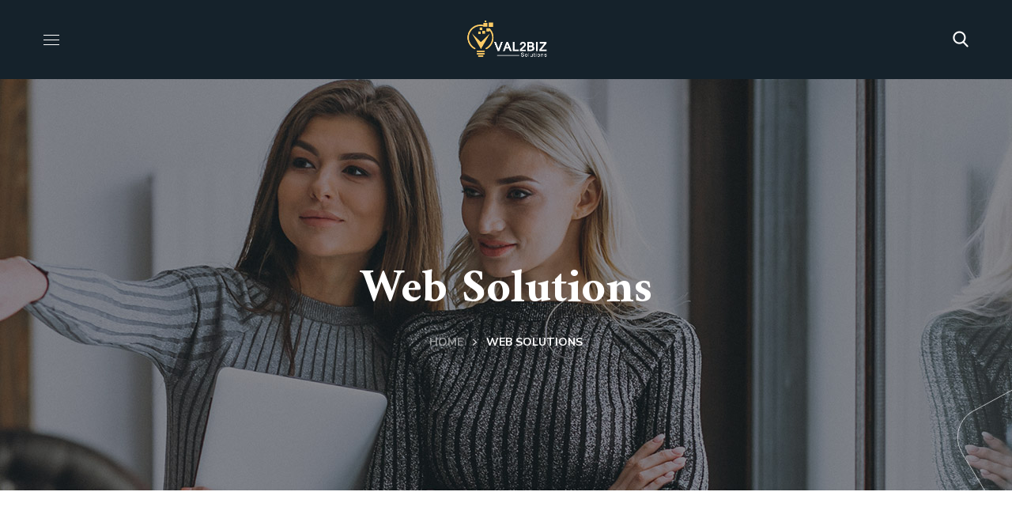

--- FILE ---
content_type: text/css
request_url: https://val2biz.com/wp-content/uploads/elementor/css/post-4046.css?ver=1651724897
body_size: 535
content:
.elementor-4046 .elementor-element.elementor-element-78660fd .dbl__title{color:#222222;}.elementor-4046 .elementor-element.elementor-element-78660fd .dbl__subtitle{font-family:"Nunito Sans", Sans-serif;font-weight:700;color:#fecc66;}.elementor-4046 .elementor-element.elementor-element-35d5914{text-transform:capitalize;}.elementor-4046 .elementor-element.elementor-element-7469c5b{padding:0px 0px 30px 0px;}.elementor-4046 .elementor-element.elementor-element-42d85b1 > .elementor-element-populated{padding:0% 19% 0% 0%;}.elementor-4046 .elementor-element.elementor-element-bf03fe1 .elementor-spacer-inner{height:30px;}.elementor-4046 .elementor-element.elementor-element-7311973 .dbl__title{font-size:18px;line-height:1.5em;color:#222222;}.elementor-4046 .elementor-element.elementor-element-7311973 .dbl__subtitle{font-family:"Nunito Sans", Sans-serif;font-weight:700;color:#fecc66;}.elementor-4046 .elementor-element.elementor-element-ba8da70{font-size:18px;line-height:32px;}.elementor-4046 .elementor-element.elementor-element-ba8da70 > .elementor-widget-container{margin:0px 0px -10px 0px;}.elementor-4046 .elementor-element.elementor-element-74aeb63 > .elementor-widget-container{margin:0px -63px 0px 0px;}.elementor-4046 .elementor-element.elementor-element-2825138 .dbl__title{color:#222222;}.elementor-4046 .elementor-element.elementor-element-2825138 .dbl__subtitle{font-family:"Nunito Sans", Sans-serif;font-weight:700;color:#fecc66;}.elementor-4046 .elementor-element.elementor-element-4b6a02f .wgl-tabs_header{padding:14px 30px 12px 30px;margin:0px 5px 0px 5px;color:#222222;background-color:#f5f5f5;border-radius:5px 5px 5px 5px;border-style:solid;border-width:1px 1px 1px 1px;border-color:#f5f5f5;}.elementor-4046 .elementor-element.elementor-element-4b6a02f .wgl-tabs_headings{margin-left:calc(-1 * 5px);margin-right:calc(-1 * 5px);}.elementor-4046 .elementor-element.elementor-element-4b6a02f .wgl-tabs_header:after{font-size:13px;}.elementor-4046 .elementor-element.elementor-element-4b6a02f .wgl-tabs_header:hover{color:#ffffff;background-color:#14212b;border-style:solid;border-width:1px 1px 1px 1px;border-color:#14212b;}.elementor-4046 .elementor-element.elementor-element-4b6a02f .wgl-tabs_header_wrap.active .wgl-tabs_header{color:#FF4A17;background-color:#14212b;border-style:solid;border-width:1px 1px 1px 1px;border-color:#14212b;}.elementor-4046 .elementor-element.elementor-element-4b6a02f .wgl-tabs_icon:not(.wgl-tabs_icon-image){font-size:49px;}.elementor-4046 .elementor-element.elementor-element-4b6a02f .wgl-tabs_icon{margin:0px 0px 12px 0px;color:#fecc66;}.elementor-4046 .elementor-element.elementor-element-4b6a02f .wgl-tabs_header:hover .wgl-tabs_icon{color:#ffffff;}.elementor-4046 .elementor-element.elementor-element-4b6a02f .wgl-tabs_header_wrap.active .wgl-tabs_icon{color:#ffffff;}.elementor-4046 .elementor-element.elementor-element-4b6a02f .wgl-tabs_content{font-family:"Nunito Sans", Sans-serif;font-weight:400;padding:20px 0px 5px 0px;color:#616161;}@media(max-width:1024px){.elementor-4046 .elementor-element.elementor-element-89a62dc > .elementor-element-populated{padding:0px 0px 0px 0px;}.elementor-4046 .elementor-element.elementor-element-42d85b1 > .elementor-element-populated{margin:0px 0px 0px 0px;padding:0px 20px 0px 20px;}.elementor-4046 .elementor-element.elementor-element-bf03fe1 .elementor-spacer-inner{height:0px;}.elementor-4046 .elementor-element.elementor-element-b06b1e7 > .elementor-element-populated{margin:0px 0px 0px 0px;padding:0px 50px 0px 50px;}}@media(max-width:767px){.elementor-4046 .elementor-element.elementor-element-42d85b1 > .elementor-element-populated{padding:0px 20px 0px 20px;}.elementor-4046 .elementor-element.elementor-element-7311973 .dbl__title{font-size:18px;line-height:1.5em;}.elementor-4046 .elementor-element.elementor-element-b06b1e7 > .elementor-element-populated{margin:0px 0px 0px 0px;padding:0px 20px 0px 20px;}.elementor-4046 .elementor-element.elementor-element-74aeb63 > .elementor-widget-container{margin:0px 0px 0px 0px;}}@media(max-width:1024px) and (min-width:768px){.elementor-4046 .elementor-element.elementor-element-42d85b1{width:100%;}.elementor-4046 .elementor-element.elementor-element-b06b1e7{width:100%;}}

--- FILE ---
content_type: text/css
request_url: https://val2biz.com/wp-content/uploads/elementor/css/post-572.css?ver=1652329748
body_size: 316
content:
.elementor-572 .elementor-element.elementor-element-1cdb023 > .elementor-container > .elementor-row > .elementor-column > .elementor-column-wrap > .elementor-widget-wrap{align-content:center;align-items:center;}.elementor-572 .elementor-element.elementor-element-1cdb023{color:#FFFFFF;padding:0px 0px 0px 0px;}.elementor-572 .elementor-element.elementor-element-31ca025 > .elementor-element-populated{margin:0px 0px 0px 0px;padding:0px 0px 0px 0px;}.elementor-572 .elementor-element.elementor-element-2c7f909 .wgl-logotype-container{text-align:left;}.elementor-572 .elementor-element.elementor-element-2c7f909 > .elementor-widget-container{margin:0px 0px 0px 45px;border-radius:0px 0px 0px 0px;}.elementor-572 .elementor-element.elementor-element-c711b8a > .elementor-element-populated{margin:0px 0px 0px 0px;padding:0px 0px 0px 0px;}.elementor-572 .elementor-element.elementor-element-1525a7f .primary-nav{height:100px;}.elementor-572 .elementor-element.elementor-element-1525a7f .primary-nav ul li ul{color:#FFFFFF;}.elementor-572 .elementor-element.elementor-element-a557a11.elementor-column > .elementor-column-wrap > .elementor-widget-wrap{justify-content:flex-end;}.elementor-572 .elementor-element.elementor-element-a557a11 > .elementor-element-populated{margin:0px 0px 0px 0px;padding:0px 0px 0px 0px;}.elementor-572 .elementor-element.elementor-element-a386924 .elementor-icon-list-icon i{color:#FFFFFF;font-size:15px;}.elementor-572 .elementor-element.elementor-element-a386924 .elementor-icon-list-icon svg{fill:#FFFFFF;width:15px;}.elementor-572 .elementor-element.elementor-element-a386924 .elementor-icon-list-item:hover .elementor-icon-list-icon i{color:#FF4A17;}.elementor-572 .elementor-element.elementor-element-a386924 .elementor-icon-list-item:hover .elementor-icon-list-icon svg{fill:#FF4A17;}.elementor-572 .elementor-element.elementor-element-a386924 .elementor-icon-list-text{color:#FFFFFF;}.elementor-572 .elementor-element.elementor-element-a386924 .elementor-icon-list-item:hover .elementor-icon-list-text{color:#FF4A17;}.elementor-572 .elementor-element.elementor-element-a386924 .elementor-icon-list-item{font-family:"Amiri", Sans-serif;font-size:22px;font-weight:700;letter-spacing:-1px;}.elementor-572 .elementor-element.elementor-element-a386924 > .elementor-widget-container{margin:0px 55px 0px 40px;}.elementor-572 .elementor-element.elementor-element-a386924{width:auto;max-width:auto;}@media(min-width:768px){.elementor-572 .elementor-element.elementor-element-31ca025{width:22%;}.elementor-572 .elementor-element.elementor-element-c711b8a{width:56%;}.elementor-572 .elementor-element.elementor-element-a557a11{width:22%;}}

--- FILE ---
content_type: text/css
request_url: https://val2biz.com/wp-content/uploads/elementor/css/post-1477.css?ver=1652329582
body_size: 467
content:
.elementor-1477 .elementor-element.elementor-element-1cdb023 > .elementor-container > .elementor-row > .elementor-column > .elementor-column-wrap > .elementor-widget-wrap{align-content:center;align-items:center;}.elementor-1477 .elementor-element.elementor-element-1cdb023:not(.elementor-motion-effects-element-type-background), .elementor-1477 .elementor-element.elementor-element-1cdb023 > .elementor-motion-effects-container > .elementor-motion-effects-layer{background-color:#FFFFFF;}.elementor-1477 .elementor-element.elementor-element-1cdb023{box-shadow:6px 5px 30px 0px rgba(0, 0, 0, 0.12);transition:background 0.3s, border 0.3s, border-radius 0.3s, box-shadow 0.3s;color:#222222;padding:0px 0px 0px 0px;}.elementor-1477 .elementor-element.elementor-element-1cdb023 > .elementor-background-overlay{transition:background 0.3s, border-radius 0.3s, opacity 0.3s;}.elementor-1477 .elementor-element.elementor-element-31ca025 > .elementor-element-populated{margin:0px 0px 0px 0px;padding:0px 0px 0px 0px;}.elementor-1477 .elementor-element.elementor-element-2c7f909 .wgl-logotype-container{text-align:left;}.elementor-1477 .elementor-element.elementor-element-2c7f909 > .elementor-widget-container{margin:0px 0px 0px 55px;}.elementor-1477 .elementor-element.elementor-element-c711b8a > .elementor-element-populated{margin:0px 0px 0px 0px;padding:0px 0px 0px 0px;}.elementor-1477 .elementor-element.elementor-element-1525a7f .primary-nav{height:100px;}.elementor-1477 .elementor-element.elementor-element-1525a7f .primary-nav ul li ul{color:#FFFFFF;}.elementor-1477 .elementor-element.elementor-element-a557a11 > .elementor-element-populated{margin:0px 0px 0px 0px;padding:0px 0px 0px 0px;}.elementor-1477 .elementor-element.elementor-element-25b388a .align-icon-right .icon-wrapper .icon{margin-left:6px;}.elementor-1477 .elementor-element.elementor-element-25b388a .align-icon-left .icon-wrapper .icon{margin-right:6px;}.elementor-1477 .elementor-element.elementor-element-25b388a .wgl-button{color:#222222;background-color:rgba(255, 74, 23, 0);border-color:#fecc66;border-style:solid;border-width:1px 1px 1px 1px;padding:19.5px 34.5px 19.5px 34.5px;}.elementor-1477 .elementor-element.elementor-element-25b388a .wgl-button:hover, .elementor-1477 .elementor-element.elementor-element-25b388a .wgl-button:focus{color:#ffffff;background-color:#14212b;border-color:#14212B;}.elementor-1477 .elementor-element.elementor-element-25b388a .wgl-button:hover .icon, .elementor-1477 .elementor-element.elementor-element-25b388a .wgl-button:focus .icon{color:#ffffff;}.elementor-1477 .elementor-element.elementor-element-25b388a .wgl-icon i{font-size:14px;}.elementor-1477 .elementor-element.elementor-element-25b388a > .elementor-widget-container{margin:0px 50px -10px 40px;}.elementor-1477 .elementor-element.elementor-element-25b388a{width:auto;max-width:auto;}@media(min-width:768px){.elementor-1477 .elementor-element.elementor-element-31ca025{width:22%;}.elementor-1477 .elementor-element.elementor-element-c711b8a{width:56%;}.elementor-1477 .elementor-element.elementor-element-a557a11{width:22%;}}

--- FILE ---
content_type: text/css
request_url: https://val2biz.com/wp-content/uploads/elementor/css/post-475.css?ver=1740438018
body_size: 1098
content:
.elementor-475 .elementor-element.elementor-element-a09abcc:not(.elementor-motion-effects-element-type-background), .elementor-475 .elementor-element.elementor-element-a09abcc > .elementor-motion-effects-container > .elementor-motion-effects-layer{background-color:#FFFFFF;}.elementor-475 .elementor-element.elementor-element-a09abcc{transition:background 0.3s, border 0.3s, border-radius 0.3s, box-shadow 0.3s;}.elementor-475 .elementor-element.elementor-element-a09abcc > .elementor-background-overlay{transition:background 0.3s, border-radius 0.3s, opacity 0.3s;}.elementor-475 .elementor-element.elementor-element-d7368f2:not(.elementor-motion-effects-element-type-background) > .elementor-column-wrap, .elementor-475 .elementor-element.elementor-element-d7368f2 > .elementor-column-wrap > .elementor-motion-effects-container > .elementor-motion-effects-layer{background-color:#020101;}.elementor-475 .elementor-element.elementor-element-d7368f2 > .elementor-element-populated{transition:background 0.3s, border 0.3s, border-radius 0.3s, box-shadow 0.3s;}.elementor-475 .elementor-element.elementor-element-d7368f2 > .elementor-element-populated > .elementor-background-overlay{transition:background 0.3s, border-radius 0.3s, opacity 0.3s;}.elementor-475 .elementor-element.elementor-element-3802773:not(.elementor-motion-effects-element-type-background), .elementor-475 .elementor-element.elementor-element-3802773 > .elementor-motion-effects-container > .elementor-motion-effects-layer{background-color:#FFFFFF;}.elementor-475 .elementor-element.elementor-element-3802773{transition:background 0.3s, border 0.3s, border-radius 0.3s, box-shadow 0.3s;padding:0px 0px 0px 0px;}.elementor-475 .elementor-element.elementor-element-3802773 > .elementor-background-overlay{transition:background 0.3s, border-radius 0.3s, opacity 0.3s;}.elementor-475 .elementor-element.elementor-element-b8aee51 > .elementor-element-populated{margin:0px 0px 0px 0px;padding:0px 0px 0px 0px;}.elementor-475 .elementor-element.elementor-element-50f3056 > .elementor-widget-container{margin:14px 14px 14px 14px;}.elementor-475 .elementor-element.elementor-element-f0923cc{--divider-border-style:solid;--divider-color:rgba(255, 255, 255, 0.08235294117647059);--divider-border-width:1px;}.elementor-475 .elementor-element.elementor-element-f0923cc .elementor-divider-separator{width:100%;}.elementor-475 .elementor-element.elementor-element-f0923cc .elementor-divider{padding-top:10px;padding-bottom:10px;}.elementor-475 .elementor-element.elementor-element-57ece97{padding:22px 0px 40px 0px;}.elementor-475 .elementor-element.elementor-element-5796cc6{text-align:left;}.elementor-475 .elementor-element.elementor-element-5796cc6 img{width:92%;height:76px;}.elementor-475 .elementor-element.elementor-element-acbacd5.elementor-view-stacked .elementor-icon{background-color:#fecc66;}.elementor-475 .elementor-element.elementor-element-acbacd5.elementor-view-framed .elementor-icon, .elementor-475 .elementor-element.elementor-element-acbacd5.elementor-view-default .elementor-icon{color:#fecc66;border-color:#fecc66;}.elementor-475 .elementor-element.elementor-element-acbacd5 .media-wrapper .wgl-icon{margin:1px 8px 0px 0px;}.elementor-475 .elementor-element.elementor-element-acbacd5 .icon{font-size:15px;}.elementor-475 .elementor-element.elementor-element-acbacd5 .elementor-icon{transform:rotate(0deg);}.elementor-475 .elementor-element.elementor-element-acbacd5 .wgl-infobox_title{color:#232323;}.elementor-475 .elementor-element.elementor-element-acbacd5 .wgl-infobox:hover .wgl-infobox_title{color:#fecc66;}.elementor-475 .elementor-element.elementor-element-acbacd5 .wgl-infobox_content{font-family:"Nunito Sans", Sans-serif;font-weight:400;color:#FFFFFF;}.elementor-475 .elementor-element.elementor-element-acbacd5 .wgl-infobox:hover .wgl-infobox_content{color:rgba(255, 255, 255, 0.7);}.elementor-475 .elementor-element.elementor-element-acbacd5 .wgl-infobox:before,.elementor-475 .elementor-element.elementor-element-acbacd5 .wgl-infobox:after{box-shadow:6px 5px 30px 0px rgba(0,0,0,0.12);}.elementor-475 .elementor-element.elementor-element-acbacd5 > .elementor-widget-container{margin:0% 10% -1% 0%;}.elementor-475 .elementor-element.elementor-element-93e81a5 .wgl-button{text-transform:uppercase;color:#ffffff;background-color:#FECC66;padding:13px 19px 14px 19px;}.elementor-475 .elementor-element.elementor-element-93e81a5 .wgl-button:hover, .elementor-475 .elementor-element.elementor-element-93e81a5 .wgl-button:focus{color:#14212B;background-color:#FFFFFF;}.elementor-475 .elementor-element.elementor-element-93e81a5 > .elementor-widget-container{margin:15px 0px 0px 0px;}.elementor-475 .elementor-element.elementor-element-9f6da26 .media-wrapper.img-wrapper{width:100%;}.elementor-475 .elementor-element.elementor-element-9f6da26 .wgl-image-box_img img{transition-duration:0.3s;}.elementor-475 .elementor-element.elementor-element-9f6da26 .wgl-infobox_title{color:#232323;}.elementor-475 .elementor-element.elementor-element-9f6da26 .wgl-infobox:hover .wgl-infobox_title{color:#fecc66;}.elementor-475 .elementor-element.elementor-element-9f6da26 .wgl-infobox_content{font-family:"Nunito Sans", Sans-serif;font-weight:400;color:#FFFFFF;}.elementor-475 .elementor-element.elementor-element-9f6da26 .wgl-infobox:hover .wgl-infobox_content{color:rgba(255, 255, 255, 0.7);}.elementor-475 .elementor-element.elementor-element-9f6da26 .wgl-infobox:before,.elementor-475 .elementor-element.elementor-element-9f6da26 .wgl-infobox:after{box-shadow:6px 5px 30px 0px rgba(0,0,0,0.12);}.elementor-475 .elementor-element.elementor-element-9f6da26 > .elementor-widget-container{margin:0% 10% -1% 0%;}.elementor-bc-flex-widget .elementor-475 .elementor-element.elementor-element-c7e85a7.elementor-column .elementor-column-wrap{align-items:flex-start;}.elementor-475 .elementor-element.elementor-element-c7e85a7.elementor-column.elementor-element[data-element_type="column"] > .elementor-column-wrap.elementor-element-populated > .elementor-widget-wrap{align-content:flex-start;align-items:flex-start;}.elementor-475 .elementor-element.elementor-element-c7e85a7.elementor-column > .elementor-column-wrap > .elementor-widget-wrap{justify-content:flex-start;}.elementor-475 .elementor-element.elementor-element-7742052 .media-wrapper.img-wrapper{width:36%;}.elementor-475 .elementor-element.elementor-element-7742052 .wgl-image-box_img img{transition-duration:0.3s;}.elementor-475 .elementor-element.elementor-element-7742052 .wgl-infobox_title{color:#232323;}.elementor-475 .elementor-element.elementor-element-7742052 .wgl-infobox:hover .wgl-infobox_title{color:#fecc66;}.elementor-475 .elementor-element.elementor-element-7742052 .wgl-infobox_content{font-family:"Nunito Sans", Sans-serif;font-weight:400;color:#FFFFFF;}.elementor-475 .elementor-element.elementor-element-7742052 .wgl-infobox:hover .wgl-infobox_content{color:rgba(255, 255, 255, 0.7);}.elementor-475 .elementor-element.elementor-element-7742052 .wgl-infobox:before,.elementor-475 .elementor-element.elementor-element-7742052 .wgl-infobox:after{box-shadow:6px 5px 30px 0px rgba(0,0,0,0.12);}.elementor-475 .elementor-element.elementor-element-7742052 > .elementor-widget-container{margin:0% 0% 0% 0%;}.elementor-475 .elementor-element.elementor-element-39af6db > .elementor-widget-container{margin:0px 35px 0px 10px;}.elementor-475 .elementor-element.elementor-element-39af6db{width:auto;max-width:auto;}.elementor-475 .elementor-element.elementor-element-a20273d > .elementor-container > .elementor-row > .elementor-column > .elementor-column-wrap > .elementor-widget-wrap{align-content:center;align-items:center;}.elementor-475 .elementor-element.elementor-element-a20273d:not(.elementor-motion-effects-element-type-background), .elementor-475 .elementor-element.elementor-element-a20273d > .elementor-motion-effects-container > .elementor-motion-effects-layer{background-color:#FFFFFF;}.elementor-475 .elementor-element.elementor-element-a20273d{transition:background 0.3s, border 0.3s, border-radius 0.3s, box-shadow 0.3s;padding:0px 0px 1px 0px;}.elementor-475 .elementor-element.elementor-element-a20273d > .elementor-background-overlay{transition:background 0.3s, border-radius 0.3s, opacity 0.3s;}.elementor-bc-flex-widget .elementor-475 .elementor-element.elementor-element-fda5550.elementor-column .elementor-column-wrap{align-items:center;}.elementor-475 .elementor-element.elementor-element-fda5550.elementor-column.elementor-element[data-element_type="column"] > .elementor-column-wrap.elementor-element-populated > .elementor-widget-wrap{align-content:center;align-items:center;}.elementor-475 .elementor-element.elementor-element-249bbd3{text-align:center;color:#1A1A1A;font-size:15px;font-weight:bold;}@media(min-width:768px){.elementor-475 .elementor-element.elementor-element-fda5550{width:100%;}}@media(max-width:767px){.elementor-475 .elementor-element.elementor-element-57ece97{padding:0px 0px 0px 0px;}.elementor-475 .elementor-element.elementor-element-5796cc6{text-align:left;}.elementor-475 .elementor-element.elementor-element-93e81a5 > .elementor-widget-container{margin:0px 0px 10px 0px;}.elementor-475 .elementor-element.elementor-element-249bbd3{text-align:left;}}@media(max-width:1024px) and (min-width:768px){.elementor-475 .elementor-element.elementor-element-a489937{width:50%;}.elementor-475 .elementor-element.elementor-element-3a93e7b{width:50%;}.elementor-475 .elementor-element.elementor-element-c7e85a7{width:50%;}.elementor-475 .elementor-element.elementor-element-595e1b5{width:100%;}}